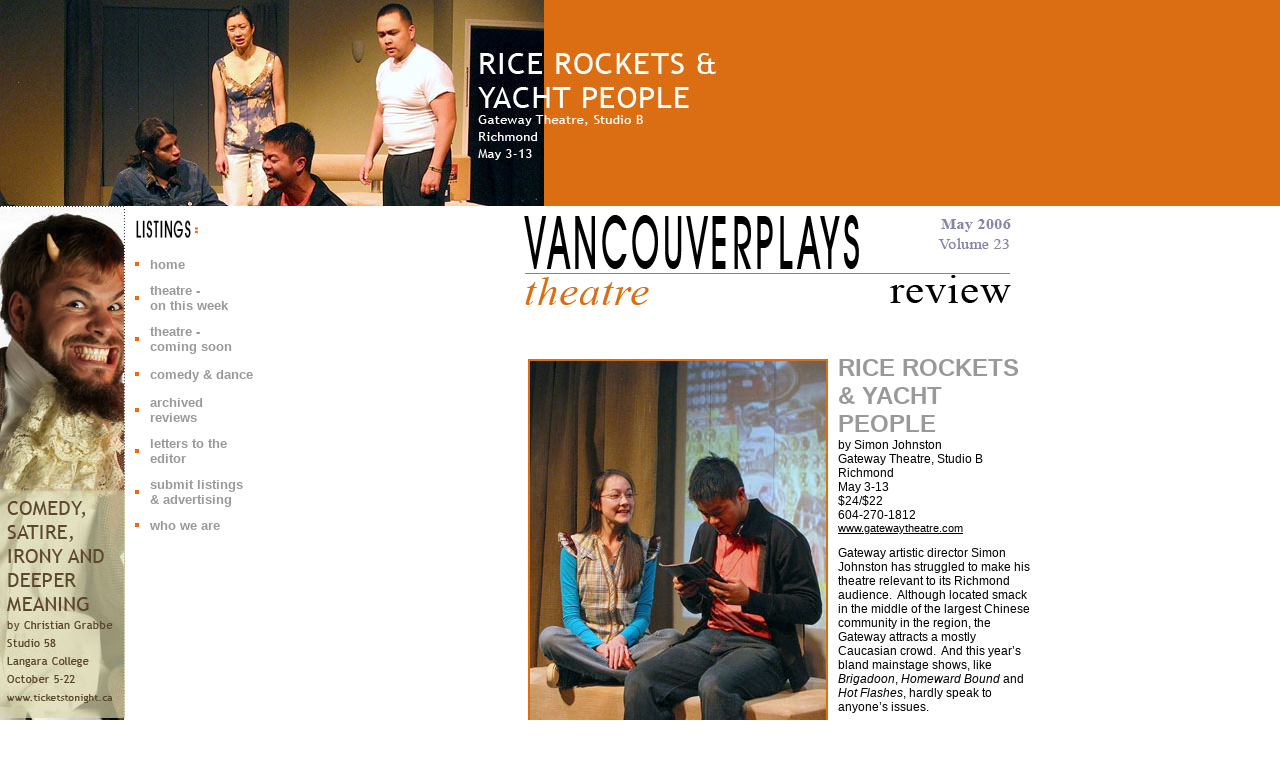

--- FILE ---
content_type: text/html
request_url: https://www.vancouverplays.com/theatre/reviews_theatre/review_rice_rockets_2006.html
body_size: 3902
content:
<!DOCTYPE HTML PUBLIC "-//W3C//DTD HTML 4.01 Transitional//EN">
<html><!-- InstanceBegin template="/Templates/wasserman_jan_05.dwt" codeOutsideHTMLIsLocked="false" -->
<head>
<!-- InstanceBeginEditable name="doctitle" -->
<title>vancouverplays: Vancouver's arts and culture website providing theatre reviews and commentary. Review of Rice Rockets and Yacht People by Jerry Wasserman</title>
<meta name="author" content="Jerry Wasserman">
<meta name="description" content="Vancouverplays.com is Vancouver's arts and culture website, providing arts information, theatre reviews and previews, theatre showtimes, and commentary from the West Coast of Canada, by vancouverplays">
<meta name="keywords" content="vancouverplays, theatre, plays, reviews, previews, Vancouver, arts, culture, arts information, theatre reviews, theatre reviews, theatre listings, jerry wasserman, reviews and commentary, west coast, canada, critics, actors, directors, theatre companies, linda fenton malloy, ubc, english, reviewer, cbc, theatre guide, music, film, movies, dance, books, art, cultural, theatre at ubc, musicals, shows, news, theater, information, what's on, stage, vancouver theater tickets, Vancouver tickets, vancouver theatre tickets, vancouver shows,  plays, comedies, Bard on the Beach, Shakespeare, the Fringe, Fringe, stage shows, children's theatre, show business, performing arts, perform, performances, Jessie Awards, Jessies, actors, actresses, entertainment industry, entertainment, Vancouver entertainment, auditions, audition, production, productions, event guides, theatrical anecdotes">
<meta name="generator" content="Dreamweaver MX">
<meta name="language" content="en-ca">
<meta name="revist-after" content="30 days">
<meta name="distribution" content="global">
<meta name="robots" content="ALL">
<!-- InstanceEndEditable -->
<meta http-equiv="Content-Type" content="text/html; charset=iso-8859-1">
<!-- InstanceBeginEditable name="head" --><!-- InstanceEndEditable -->
<link href="../../style_sheet.css" rel="stylesheet" type="text/css">
</head>

<body leftmargin="0" topmargin="0" marginwidth="0" marginheight="0">
<TABLE width=100% border=0 cellPadding=0 cellSpacing=0 bgcolor="#DB6E13" id="topImage">
  <TBODY>
    <TR>
      <TD vAlign=top align=left 
height=206><!-- InstanceBeginEditable name="TopImageBanner" --><img src="../../images/top_rice_rockets.jpg" width="1002" height="206"><!-- InstanceEndEditable --></TD>
    </TR>
  </TBODY>
</TABLE>
<table width="81%" border="0" cellpadding="0" cellspacing="0" id="contents">
  <tr>
    <td width="100" rowspan="2" valign="top"><!-- InstanceBeginEditable name="SideAdBanner" --> <a href="http://www.seizieme.ca/" target="_blank"><img src="../../images/sidead_this_week.jpg" alt="side banner" width="125" height="585" border="0"></a><a href="http://www.festivalboxoffice.com" target="_blank"></a><a href="http://www.vancouverplays.com/contactus.htm" target="_blank"></a><!-- InstanceEndEditable --></td>
    <td colspan="2" align="left" valign="top"><table width="132" border="0" cellspacing="9" id="sideLinks">
      <tr>
        <td height="32" colspan="2" align="center" valign="middle"><div align="left"><img src="../../images/title_listings_1.gif" alt="listings" name="current" width="118" height="28" id="current"></div></td>
      </tr>
      <tr>
        <td align="center" valign="middle"><img src="../../images/bullet_orange.gif" alt="&quot;&quot;" width="4" height="4"></td>
        <td valign="middle"><a href="../../index.htm" class="sideLinks">home</a></td>
      </tr>
      <tr>
        <td height="21" align="center" valign="middle"><img src="../../images/bullet_orange.gif" alt="&quot;&quot;" width="4" height="4"></td>
        <td valign="middle"><a href="../this_week.htm" class="sideLinks">theatre - <br>
          on this week</a></td>
      </tr>
      <tr>
        <td height="21" align="center" valign="middle"><img src="../../images/bullet_orange.gif" alt="&quot;&quot;" width="4" height="4"></td>
        <td valign="middle"><a href="../coming_soon.htm" class="sideLinks">theatre - <br>          
          coming
            soon</a></td>
      </tr>
      <tr>
        <td height="21" align="center" valign="middle"><img src="../../images/bullet_orange.gif" alt="&quot;&quot;" width="4" height="4"></td>
        <td valign="middle"><a href="../../comedy_dance/index.html" class="sideLinks">comedy &amp; dance </a></td>
      </tr>
      <tr>
        <td height="21" align="center" valign="middle"><img src="../../images/bullet_orange.gif" alt="&quot;&quot;" width="4" height="4"></td>
        <td valign="middle"><a href="../archives_theatre.htm" class="sideLinks">archived
          reviews</a><a href="#" class="sideLinks"></a></td>
      </tr>
      <tr>
        <td align="center" valign="middle"><img src="../../images/bullet_orange.gif" alt="&quot;&quot;" width="4" height="4"></td>
        <td valign="middle"><a href="../../letters.htm" class="sideLinks">letters
          to the editor</a></td>
      </tr>
      <tr>
        <td align="center" valign="middle"><img src="../../images/bullet_orange.gif" alt="&quot;&quot;" width="4" height="4"></td>
        <td valign="middle"><a href="http://www.vancouverplays.com/contactus.htm" class="sideLinks">submit
          listings<br>
          &amp; advertising </a></td>
      </tr>
      <tr>
        <td align="center" valign="middle"><img src="../../images/bullet_orange.gif" alt="&quot;&quot;" width="4" height="4"></td>
        <td valign="middle"><a href="http://www.vancouverplays.com/contactus.htm#whoweare" class="sideLinks">who
          we are</a></td>
      </tr>
    </table></td>
    <td width="10" rowspan="2" valign="top"><img src="../../images/space_gif.gif" name="spacer" width="1" height="1" id="spacer"></td>
    <td width="520" rowspan="2" valign="top"><!-- InstanceBeginEditable name="topIssueImage" --> 
      <img src="../../images/title_reviews_may_06.gif" width="500" height="110"><!-- InstanceEndEditable --><br>
        <br>
        <br>
        <!-- InstanceBeginEditable name="TableContents" -->
        
      <table width="100%" border="0" cellpadding="1" cellspacing="1" id="reviews">
        <tr> 
          <td colspan="2" valign="top" class="bodyOnWhite"><img src="../../images/preview_rice_rockets.jpg" width="300" height="370" hspace="10" vspace="5" align="left"> 
            <p><span class="bodyOnWhiteGreyLarge">RICE ROCKETS &amp; YACHT PEOPLE</span><br>
by Simon Johnston<br>
Gateway Theatre, Studio B<br> 
Richmond<br>
May 3-13<br>
$24/$22<br>
604-270-1812<br>
<a href="http://www.gatewaytheatre.com/" target="_blank" class="CompaniesWeb">www.gatewaytheatre.com</a></p>
            <p>Gateway artistic director Simon Johnston  has struggled to make his theatre relevant to its Richmond audience.&nbsp; Although located smack in the middle of the  largest Chinese community in the region, the Gateway attracts a mostly  Caucasian crowd.&nbsp; And this year&rsquo;s bland mainstage  shows, like <em>Brigadoon</em>,<em> Homeward Bound </em>and<em> Hot Flashes</em>, hardly speak to anyone&rsquo;s issues.</p>
            <p>So Johnston has used the smaller Studio B  to stir things up.&nbsp; The recent <em>Ali &amp; Ali and the Axes of Evil</em> was  potent political agitprop, critiquing the &ldquo;war on terror&rdquo; and Canada&rsquo;s  hypocritical attitudes towards immigrants.</p>
            <p><em>Rice  Rockets &amp; Yacht People</em>, written by Johnston  himself and directed by Barbara Tomasic in the intimate Studio, takes a close  look at the issue of absentee Chinese-Canadian parents who leave their teens  home alone in Richmond while they go off to China on business. &nbsp;The play hits some very hot buttons in a  brave examination of cultural attitudes and their potential social fallout in  phenomena like street racing.&nbsp; Unfortunately,  it totally falls apart in the second act.</p>
            <p>The rice rockets of the title are the fast  cars raced by young Asian men like Leonard Lee (Nick Ko), &ldquo;number one son&rdquo; of wealthy  businessman Ken (Raugi Yu) and wife Barb (Laara Ong).&nbsp; The first act traces Leonard&rsquo;s journey from disaffected  14-year-old to an angry, alienated, dope-smoking, 18-year-old rapper whose only  interest is powering up the Honda Civic dad bought him for high school  graduation, and driving it fast.</p>
            <p>All the blame is rather unsubtly laid at  the feet of the parents.&nbsp; Entrepreneurial  Ken, obsessed with making money and scornful of Canadian passivity and  over-dependence on government, spends his time in Shanghai while Barb, faced  with her son&rsquo;s rebelliousness, locks herself in her room or joins her husband  in China. </p>
            <p>We&rsquo;re told all this by Leonard&rsquo;s  delightful, imaginative younger sister, Winifred (Emily Piggford in a lovely  performance).&nbsp; But just when the story  of the teenage kids is getting interesting, Johnston takes the play off on  another tack altogether, presenting a ludicrous hodgepodge of everything from  jokes about theatre to racial stereotyping to blackmail.</p>
            <p>Winifred and Leonard virtually disappear  from the second act.&nbsp; Instead, we get an  unbelievable confrontation between the parents and Roberta (Dawn Petten), one  of Ken&rsquo;s employees.&nbsp; They gratuitously  exchange racist arguments&mdash;Chinese people are greedy, white people are lazy&mdash;based  on a ridiculous dramatic scenario that provides excuses to introduce a broad  variety of issues.&nbsp; Petten and Yu make  the best of what they&rsquo;re given, but the credibility just gets drained right out  of the play.</p>
            <p>It&rsquo;s too bad because there is a powerful  and important play waiting to be finished at the end of that first act.</p>
            <a href="mailto:jerry.wasserman@vancouverplays.com">Jerry Wasserman</a>
            <p class="bodyOnWhite">&nbsp;</p>
          <p class="bodyOnWhiteBold">&nbsp;</p></td>
        </tr>
      </table>
    <!-- InstanceEndEditable --> </td>
  </tr>
  <tr>
    <td colspan="2" align="left" valign="top">&nbsp;</td>
  </tr>
</table>
<table width="100%" border="0" cellpadding="0" cellspacing="0" id="logoFenton">
  <tr valign="top">
    <td colspan="3"><div align="right"> 
      <table width="100%"  border="0" cellpadding="0" cellspacing="0" id="sponsorLogos">
        <tr>
          <td width="506" colspan="5" valign="middle">&nbsp;</td>
        </tr>
        <tr>
          <td colspan="5" valign="middle"><!-- InstanceBeginEditable name="sponsorBar" -->
            <table width="100%"  border="0" cellpadding="0" cellspacing="0" id="sponsors">
              <tr>
                <td width="113">&nbsp;</td>
                <td width="134" align="center">&nbsp;</td>
                <td width="3" align="center" valign="middle">&nbsp;</td>
                <td width="144" align="center">&nbsp;</td>
                <td width="3" align="center" valign="middle">&nbsp;</td>
                <td width="165" align="center">&nbsp;</td>
                <td width="6" align="center" valign="middle">&nbsp;</td>
                <td width="88" align="center">&nbsp;</td>
                <td width="6" align="center" valign="middle">&nbsp;</td>
                <td width="62" align="center">&nbsp;</td>
                <td width="6" align="center" valign="middle">&nbsp;</td>
                <td align="center">&nbsp;</td>
              </tr>
            </table>
          <!-- InstanceEndEditable --></td>
        </tr>
        <tr>
          <td colspan="5" valign="middle">&nbsp;</td>
        </tr>
      </table>&nbsp;      </div>
    </td>
  </tr>
  <tr>
    <td width="34%" valign="bottom"><div align="left"><!-- InstanceBeginEditable name="LastUpdated" -->
        <div align="left" class="bodyOnWhiteLGrey">last updated: 
          <!-- #BeginDate format:fcAm1a -->Tuesday, May 9, 2006 2:19 PM<!-- #EndDate -->
</div>
      <!-- InstanceEndEditable --></div>
    </td>
    <td width="33%" valign="bottom"><!-- InstanceBeginEditable name="logoFentonMalloy" -->
    <div align="right"><a href="http://www.theatre.ubc.ca/portfolio/fenton_malloy/" target="_blank"><img src="../../images/logo_fenton_malloy_orangeci.gif" alt="website design by Linda Fenton Malloy" name="logoFenton" width="227" height="36" border="0" id="logoFenton"></a></div>
    <!-- InstanceEndEditable --></td>
  </tr>
</table>
</body>
<!-- InstanceEnd --></html>


--- FILE ---
content_type: text/css
request_url: https://www.vancouverplays.com/style_sheet.css
body_size: 747
content:
.bodyOnWhite {	font-family: Arial, Helvetica, sans-serif;	font-size: 12px;	color: #000000;	background-color: #FFFFFF;	list-style-type: square;	list-style-image: url(images/bullet_orange.gif);}a.sideLinks:link {	font-family: Arial, Helvetica, sans-serif;	font-size: 13px;	background-color: #FFFFFF;	text-decoration: none;	color: #999999;	font-weight: bold;}a.sideLinks:visited {	font-family: Arial, Helvetica, sans-serif;	font-size: 13px;	color: #999999;	text-decoration: none;	background-color: #FFFFFF;	font-weight: bold;}a.sideLinks:hover {	font-family: Arial, Helvetica, sans-serif;	font-size: 13px;	color: #DA6D11;	background-color: #FFFFFF;	text-decoration: underline;	font-weight: bold;}a.sideLinks:active {	font-family: Arial, Helvetica, sans-serif;	font-size: 13px;	color: #999999;	text-decoration: none;	background-color: #FFFFFF;	font-weight: bold;}.bodyOnWhiteGreyLarge {	font-family: Verdana, Arial, Helvetica, sans-serif;	font-size: 24px;	color: #999999;	background-color: #FFFFFF;	list-style-type: square;	font-weight: bold;	word-spacing: normal;	letter-spacing: normal;}.bodyOnWhiteGreySmall {	font-family: Verdana, Arial, Helvetica, sans-serif;	font-size: 13px;	color: #000000;	background-color: #FFFFFF;	list-style-type: square;
	font-weight: normal;}a.playLinks:link {	font-family: Geneva, Arial, Helvetica, sans-serif;	font-size: 12px;	font-style: normal;	font-weight: bold;	color: #000000;	text-decoration: none;	background-color: #FFFFFF;	background-position: center center;	letter-spacing: normal;	word-spacing: normal;}a.playLinks:visited {	font-family: Geneva, Arial, Helvetica, sans-serif;	font-size: 12px;	font-style: normal;	font-weight: bold;	color: #999999;	text-decoration: none;	background-color: #FFFFFF;}a.playLinks:hover {	font-family: Geneva, Arial, Helvetica, sans-serif;	font-size: 12px;	font-weight: bold;	color: #DB6E13;	font-style: normal;	text-decoration: underline;	background-color: #FFFFFF;}a.playLinks:active {	font-family: Geneva, Arial, Helvetica, sans-serif;	font-size: 12px;	font-style: normal;	font-weight: bold;	color: #000000;	text-decoration: none;	background-color: #FFFFFF;}.bodyOnWhiteBold {	font-family: Arial, Helvetica, sans-serif;	font-size: 12px;	color: #000000;	background-color: #FFFFFF;	list-style-type: square;	font-weight: bold;}.bodyOnWhiteItalics {	font-family: Arial, Helvetica, sans-serif;	font-size: 12px;	color: #000000;	background-color: #FFFFFF;	list-style-type: square;	font-weight: normal;	font-style: italic;}.bodyOnWhiteItalicsBold {	font-family: Arial, Helvetica, sans-serif;	font-size: 12px;	color: #000000;	background-color: #FFFFFF;	list-style-type: square;	font-weight: bold;	font-style: italic;}.bodyOnWhiteBoldPlays {	font-family: Arial, Helvetica, sans-serif;	font-size: 12px;	color: #000000;	background-color: #FFFFFF;	list-style-type: square;	font-weight: bold;	background-position: center;}.bodyOnWhitePlays {	font-family: Arial, Helvetica, sans-serif;	font-size: 12px;	color: #000000;	background-color: #FFFFFF;	list-style-type: square;	font-weight: normal;	background-position: center;}.bodyOnWhiteLGrey {	font-family: Arial, Helvetica, sans-serif;	font-size: 10px;	color: #cccccc;	background-color: #FFFFFF;	list-style-type: square;}a.playReviews:link {	font-family: Verdana, Arial, Helvetica, sans-serif;	font-size: 10px;	color: #DB6E13;	text-decoration: underline;}a.playReviews:visited {	font-family: Verdana, Arial, Helvetica, sans-serif;	font-size: 10px;	color: #CC6600;	text-decoration: underline;}a.playReviews:hover {	font-family: Verdana, Arial, Helvetica, sans-serif;	font-size: 10px;	color: #8483A8;	text-decoration: underline;}a.playReviews:active {	font-family: Verdana, Arial, Helvetica, sans-serif;	font-size: 10px;	color: #FF6600;
	text-decoration: underline;}a.playPreviews:link {	font-family: Verdana, Arial, Helvetica, sans-serif;	font-size: 10px;	color: #660066;	text-decoration: underline;}a.playPreviews:visited {	font-family: Verdana, Arial, Helvetica, sans-serif;	font-size: 10px;	color: #660099;	text-decoration: underline;}a.playPreviews:hover {	font-family: Verdana, Arial, Helvetica, sans-serif;	font-size: 10px;	color: #0000FF;	text-decoration: underline;}a.playPreviews:active {	font-family: Verdana, Arial, Helvetica, sans-serif;	font-size: 10px;	color: #990099;	text-decoration: underline;}.bodyOnOrangeSearch {	font-family: Arial, Helvetica, sans-serif;	font-size: 10px;	color: #000000;	background-color: #DB6E13;	list-style-type: square;}a.CompaniesWeb:link {	font-family: Arial, Helvetica, sans-serif;	font-size: 11px;	color: #000000;	text-decoration: underline;}a.CompaniesWeb:visited {	font-family: Arial, Helvetica, sans-serif;	font-size: 11px;	color: #000000;	text-decoration: underline;}a.CompaniesWeb:hover {	font-family: Arial, Helvetica, sans-serif;	font-size: 11px;	color: #DB6E13;	text-decoration: underline;}a.CompaniesWeb:active {	font-family: Arial, Helvetica, sans-serif;	font-size: 11px;	color: #000000;	text-decoration: underline;}.bodyOnWhiteUnderline {	font-family: Arial, Helvetica, sans-serif;	font-size: 12px;	color: #000000;	background-color: #FFFFFF;	list-style-type: square;	text-decoration: underline;}.bodyOnWhiteSubscribe {	font-family: Arial, Helvetica, sans-serif;	font-size: 10px;	color: #999999;}.dotsbackground {	background-image: url(images/dots_grey.gif);	background-repeat: repeat;}.bulletOrange {	background-color: #FFFFFF;	list-style-type: square;	list-style-position: outside;	list-style-image: url(images/bullet_orange.gif);}.bodyOnWhiteSmaller {	font-family: Arial, Helvetica, sans-serif;	font-size: 10px;	color: #000000;	background-color: #FFFFFF;	list-style-type: square;	line-height: 1.15em;}.bodyOnOrangeNav {	font-family: Arial, Helvetica, sans-serif;	font-size: 14px;	color: #333333;	background-color: #DB6E13;	list-style-type: square;	font-style: italic;	font-weight: bold;}.bodyOnWhiteGreyMedium {	font-family: Verdana, Arial, Helvetica, sans-serif;	font-size: 20px;	color: #999999;	background-color: #FFFFFF;	list-style-type: square;	font-weight: bold;	word-spacing: normal;	letter-spacing: normal;}